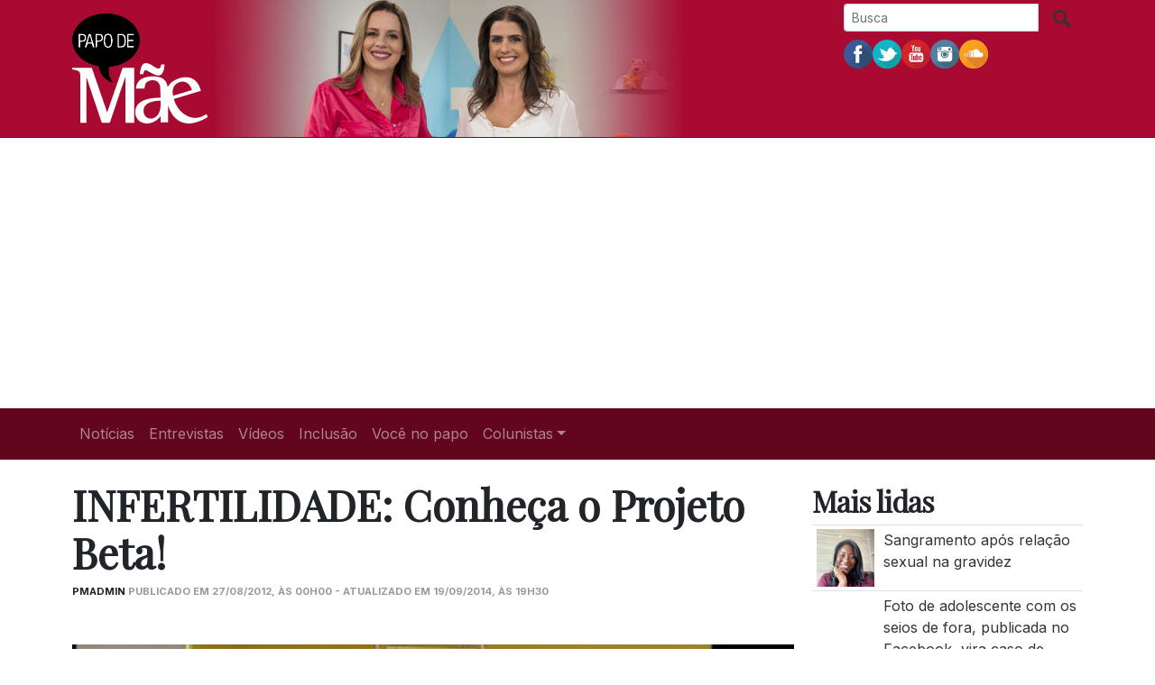

--- FILE ---
content_type: text/html; charset=utf-8
request_url: https://www.papodemae.com.br/2012/08/infertilidade-conheca-o-projeto-beta.html
body_size: 11076
content:
<!DOCTYPE html>
<html lang="pt-br">
<head>
	<meta charset="utf-8">
	<title>Papo de Mãe &middot; INFERTILIDADE: Conheça o Projeto Beta!</title>
	<meta http-equiv="X-UA-Compatible" content="IE=edge">
	<meta name="viewport" content="width=device-width, initial-scale=1, shrink-to-fit=no">
	<meta name="description" content="">
	<meta name="robots" content="index, follow">
	<meta property="og:site_name" content="Papo de Mãe">
	<meta property="og:locale" content="pt-br">
	<link rel="dns-prefetch" href="https://www.amdb.com.br">
	<link rel="preconnect" href="https://fonts.gstatic.com" crossorigin>
	<link href="https://fonts.googleapis.com/css2?family=Inter:wght@400;700&amp;family=Playfair+Display&amp;display=block" rel="stylesheet">
	<link rel="stylesheet" href="https://stackpath.bootstrapcdn.com/bootstrap/4.3.1/css/bootstrap.min.css" integrity="sha384-ggOyR0iXCbMQv3Xipma34MD+dH/1fQ784/j6cY/iJTQUOhcWr7x9JvoRxT2MZw1T" crossorigin="anonymous">
	
	<link rel="stylesheet" href="/static/amdb_overrides.min.css?260102124847">
	


<link rel="alternate" href="/feed/" type="application/rss+xml">


	<link rel="apple-touch-icon" sizes="180x180" href="/static/favicon/apple-touch-icon.png"><link rel="icon" type="image/png" sizes="32x32" href="/static/favicon/favicon-32x32.png"><link rel="icon" type="image/png" sizes="16x16" href="/static/favicon/favicon-16x16.png"><link rel="manifest" href="/static/favicon/site.webmanifest"><link rel="mask-icon" href="/static/favicon/safari-pinned-tab.svg" color="#5bbad5"><link rel="shortcut icon" href="/static/favicon/favicon.ico"><meta name="msapplication-TileColor" content="#00aba9"><meta name="msapplication-config" content="/static/favicon/browserconfig.xml"><meta name="theme-color" content="#ffffff">

	
	<script async src="https://pagead2.googlesyndication.com/pagead/js/adsbygoogle.js?client=ca-pub-4314560531869817" crossorigin="anonymous"></script>
	
<link rel="canonical" href="https://www.papodemae.com.br/noticias/infertilidade-conheca-o-projeto-beta.html">
<link rel="amphtml" href="https://www.papodemae.com.br/amp/noticias/infertilidade-conheca-o-projeto-beta.html">
<meta name="author" content="pmadmin">
<meta property="og:title" content="INFERTILIDADE: Conheça o Projeto Beta!">
<meta property="og:description" content="">
<meta property="og:type" content="article">
<meta property="article:publisher" content="https://www.facebook.com/papodemaeoficial">
<meta property="article:published_time" content="2012-08-27T00:00:00-03:00">
<meta name="twitter:card" content="summary_large_image">
<meta name="twitter:title" content="INFERTILIDADE: Conheça o Projeto Beta!">
<meta name="twitter:description" content="">
<meta name="twitter:site" content="@Papodemae">
<meta name="robots" content="max-snippet:20, max-image-preview:large">

	
	
	<link rel="preload" as="image" href="/media/_versions/legacy/cb263b82d8a1141551e3f4b39dee3bd730d5b88f_widemd.jpg" imagesrcset="/media/_versions/legacy/cb263b82d8a1141551e3f4b39dee3bd730d5b88f_widemd.jpg 360w, /media/_versions/legacy/cb263b82d8a1141551e3f4b39dee3bd730d5b88f_widelg.jpg 320w" imagesizes="(min-width: 992px) 75vw, 100w">
	<meta name="twitter:image" content="https://www.papodemae.com.br/media/_versions/legacy/cb263b82d8a1141551e3f4b39dee3bd730d5b88f_widelg.jpg">
	<meta property="og:image" content="https://www.papodemae.com.br/media/_versions/legacy/cb263b82d8a1141551e3f4b39dee3bd730d5b88f_widelg.jpg">
	<meta property="og:image:type" content="image/jpeg">
	<meta property="og:image:width" content="320">
	<meta property="og:image:height" content="216">


<script type="application/ld+json">
{
	"@context": "http://schema.org",
	
	"@type": "NewsArticle",
	"mainEntityOfPage": {
		"@type": "WebPage",
		"@id": "https://www.papodemae.com.br/noticias/infertilidade-conheca-o-projeto-beta.html"
	},
	"headline": "INFERTILIDADE: Conheça o Projeto Beta!",
	"url": "https://www.papodemae.com.br/noticias/infertilidade-conheca-o-projeto-beta.html",
	"image": [
		{
			"@type":"ImageObject",
			"url":"https://www.papodemae.com.br/media/_versions/legacy/cb263b82d8a1141551e3f4b39dee3bd730d5b88f_widexl.jpg",
			"width":"320",
			"height":"216"
		}
	 ],
	"dateCreated": "2012-08-27T00:00:00-03:00",
	"datePublished": "2012-08-27T00:00:00-03:00",
	"dateModified": "2014-09-19T19:30:27-03:00",


	"author": {
		"@type": "Person",
		"name": "pmadmin"
	},

	 "publisher": {
		"@type": "Organization",
		"name": "Papo de Mãe",
		"logo": {
			"@type": "ImageObject",
			"url": "https://www.papodemae.com.br/static/img/logo_h60.png"
		}
	},
 
	"articleSection": "Not\u00edcias",

	"description": ""
}
</script>


</head>
<body>
	 
	
	

		
<nav class="navbar navbar-expand-lg navbar-white navbar-light" style="display:none;"><div class="container"><a href="/"><img src="/static/img/logo/logo_papodemae.svg" alt="Papo de Mãe" width="50" height="41" loading="lazy"></a><button class="navbar-toggler" type="button" data-toggle="collapse" data-target="#navbarSupportedContentFixed" aria-controls="navbarSupportedContentFixed" aria-expanded="false" aria-label="Toggle navigation"><span class="navbar-toggler-icon"></span></button><div class="collapse navbar-collapse" id="navbarSupportedContentFixed"><ul class="navbar-nav ml-auto"><li class="nav-item"><a class="nav-link" href="/canal/noticias/">Notícias</a></li><li class="nav-item"><a class="nav-link" href="/category/entrevista/">Entrevistas</a></li><li class="nav-item"><a class="nav-link" href="/category/youtube/">Vídeos</a></li><li class="nav-item"><a class="nav-link" href="/category/inclusao/">Inclusão</a></li><li class="nav-item"><a class="nav-link" href="/category/voce-no-papo/">Você no papo</a></li><li class="nav-item dropdown"><a class="nav-link dropdown-toggle" href="#" id="navbarDropdown2" role="button" data-toggle="dropdown" aria-haspopup="true" aria-expanded="false">Colunistas</a><div class="dropdown-menu menu-fixed" aria-labelledby="navbarDropdown2"><a class="dropdown-item fixed-item" href="/category/aacd">AACD</a><a class="dropdown-item fixed-item" href="/category/adriana-drulla-colunista">Adriana Drulla</a><a class="dropdown-item fixed-item" href="/category/ana-paula-yazbek-pedagoga">Ana Paula Yazbek</a><a class="dropdown-item fixed-item" href="/category/anna-mehoudar-colunista">Anna Mehoudar</a><a class="dropdown-item fixed-item" href="/category/anderson-albuquerque-colunista">Anderson Albuquerque</a><a class="dropdown-item fixed-item" href="/category/ariela-doctors-colunista">Ariela Doctors</a><a class="dropdown-item fixed-item" href="/category/antoune-nakkhle">Antoune Nakkhle</a><a class="dropdown-item fixed-item" href="/category/celeste-leite-dos-santos-colunista">Celeste Leite dos Santos</a><a class="dropdown-item fixed-item" href="/category/cesar-matos">César Matos</a><a class="dropdown-item fixed-item" href="/category/damaris-gomes-maranhao-colunista">Damaris Gomes Maranhão</a><a class="dropdown-item fixed-item" href="/category/douglas-ribas-jr-colunista">Douglas Ribas Jr.</a><a class="dropdown-item fixed-item" href="/category/moises-chencinski-colunista">Dr. Moises Chencinski</a><a class="dropdown-item fixed-item" href="/category/draligia-santos-colunista">Dra. Ligia Santos</a><a class="dropdown-item fixed-item" href="/category/edmo-atique-gabriel">Edmo Atique Gabriel</a><a class="dropdown-item fixed-item" href="/category/emanoel-ceress">Emanoel Ceress</a><a class="dropdown-item fixed-item" href="/category/erika-tonelli-colunista">Erika Tonelli</a><a class="dropdown-item fixed-item" href="/category/fernanda-de-luca">Fernanda de Luca</a><a class="dropdown-item fixed-item" href="/category/filhos-de-todas">Filhos de Todas</a><a class="dropdown-item fixed-item" href="/category/heloisa-oliveira">Heloísa Oliveira</a><a class="dropdown-item fixed-item" href="/category/instituto-alana">Instituto Alana</a><a class="dropdown-item fixed-item" href="/category/instituto-bem-cuidar">Instituto Bem Cuidar</a><a class="dropdown-item fixed-item" href="/category/larissa-fonseca-colunista">Larissa Fonseca</a><a class="dropdown-item fixed-item" href="/category/leandro-alves-rodrigues-dos-santos-colunista">Leandro Alves Rodrigues dos Santos</a><a class="dropdown-item fixed-item" href="/category/maria-fernanda-lopes-colunista">Maria Fernanda Lopes</a><a class="dropdown-item fixed-item" href="/category/mariana-wechsler">Mariana Wechsler</a><a class="dropdown-item fixed-item" href="/category/michelle-meneses">Michelle Meneses</a><a class="dropdown-item fixed-item" href="/category/nathalie-malveiro">Nathalie Malveiro</a><a class="dropdown-item fixed-item" href="/category/paulo-bueno-psicanalista">Paulo Bueno</a><a class="dropdown-item fixed-item" href="/category/plinio-camillo-escritor">Plinio Camillo</a><a class="dropdown-item fixed-item" href="/category/prof-fabio-aparecido-colunista">Prof. Fábio Aparecido</a><a class="dropdown-item fixed-item" href="/category/renata-kotscho">Renata Kotscho</a><a class="dropdown-item fixed-item" href="/category/renata-rivetti">Renata Rivetti</a><a class="dropdown-item fixed-item" href="/category/saude4kids-pediatras">Saúde4Kids </a><a class="dropdown-item fixed-item" href="/category/simone-azevedo-colunista">Simone Azevedo</a><a class="dropdown-item fixed-item" href="/category/stella-azulay-colunista">Stella Azulay</a><a class="dropdown-item fixed-item" href="/category/tatiane-santos-pretinha-educadora">Tatiane dos Santos</a><a class="dropdown-item fixed-item" href="/category/thaissa-alvarenga-colunista">Thaissa Alvarenga</a><a class="dropdown-item fixed-item" href="/category/valeria-scarance-colunista">Valéria Scarance</a><a class="dropdown-item fixed-item" href="/category/vinicius-campos-colunista">Vinicius Campos</a></div></li><li class="nav-item"><form class="form-inline my-0 py-2 py-lg-0 input-group" action="/search/"><input class="form-control form-control-sm mr-sm-2 px-2" type="search" placeholder="Busca" aria-label="Busca" name="q"><div class="input-group-append"><button class="btn btn-white btn-sm" type="submit"><img src="/static/img/busca-lupa.svg" alt="Busca" width="20" height="20"></button></div></form></li></ul></div></div></nav><header><div class="container"><div class="row"><div class="col-md-9 col-lg-8 col-xl-9 header-bg"><a href="/"><img src="/static/img/logo/logo_papodemae_invertido.svg" alt="Papo de Mãe" class="logo_box" width="150" height="122"></a></div><div class="col-md-3 col-lg-4 col-xl-3"><div class="row"><div class="col-sm-6 col-md-12"><form class="form-inline my-1 input-group" action="/search/"><input class="form-control form-control-sm mr-sm-2 px-2 ml-md-auto" type="search" placeholder="Busca" aria-label="Busca" name="q"><div class="input-group-append"><button class="btn btn-white btn-sm" type="submit"><img class="mr-1" src="/static/img/busca-lupa.svg" alt="Busca" width="20" height="20"></button></div></form></div><div class="col-sm-6 col-md-12 text-center text-md-left py-1"><span class="social-media" itemscope itemtype="http://schema.org/Organization"><link itemprop="url" href="https://www.papodemae.com.br"><a href="https://www.facebook.com/papodemaeoficial/" title="Facebook Papo de Mãe" itemprop="sameAs"><img src="/static/socialmedia/facebook.svg" alt="Facebook Papo de Mãe" width="32" height="32"></a><a href="https://twitter.com/Papodemae/" title="Twitter Papo de Mãe" itemprop="sameAs"><img src="/static/socialmedia/twitter-1.svg" alt="Twitter Papo de Mãe" width="32" height="32"></a><a href="https://www.youtube.com/channel/UCgy-Xrr-PtOAr6SHRrz_sCA" title="Youtube Papo de Mãe" itemprop="sameAs"><img src="/static/socialmedia/youtube-1.svg" alt="Youtube Papo de Mãe" width="32" height="32"></a><a href="https://www.instagram.com/papodemaeoficial/" title="Instagram Papo de Mãe" itemprop="sameAs"><img src="/static/socialmedia/instagram.svg" alt="Instagram Papo de Mãe" width="32" height="32"></a><a href="https://www.olapodcasts.com/channels/papodemae" title="Podcast Papo de Mãe" itemprop="sameAs"><img src="/static/socialmedia/soundcloud.svg" alt="Podcast Papo de Mãe" width="32" height="32"></a></span></div></div></div></div></div></header><nav class="navbar navbar-expand-lg navbar-dark"><div class="container"><button class="navbar-toggler" type="button" data-toggle="collapse" data-target="#navbarSupportedContent" aria-controls="navbarSupportedContent" aria-expanded="false" aria-label="Toggle navigation"><span class="navbar-toggler-icon"></span></button><div class="collapse navbar-collapse" id="navbarSupportedContent"><ul class="navbar-nav mr-auto"><li class="nav-item"><a class="nav-link" href="/canal/noticias/">Notícias</a></li><li class="nav-item"><a class="nav-link" href="/category/entrevista/">Entrevistas</a></li><li class="nav-item"><a class="nav-link" href="/category/youtube/">Vídeos</a></li><li class="nav-item"><a class="nav-link" href="/category/inclusao/">Inclusão</a></li><li class="nav-item"><a class="nav-link" href="/category/voce-no-papo/">Você no papo</a></li><li class="nav-item dropdown"><a class="nav-link dropdown-toggle" href="#" id="navbarDropdown1" role="button" data-toggle="dropdown" aria-haspopup="true" aria-expanded="false">Colunistas</a><div class="dropdown-menu menu-main" aria-labelledby="navbarDropdown1"><a class="dropdown-item menu-item" href="/category/aacd">AACD</a><a class="dropdown-item menu-item" href="/category/adriana-drulla-colunista">Adriana Drulla</a><a class="dropdown-item menu-item" href="/category/ana-paula-yazbek-pedagoga">Ana Paula Yazbek</a><a class="dropdown-item menu-item" href="/category/anna-mehoudar-colunista">Anna Mehoudar</a><a class="dropdown-item menu-item" href="/category/anderson-albuquerque-colunista">Anderson Albuquerque</a><a class="dropdown-item menu-item" href="/category/ariela-doctors-colunista">Ariela Doctors</a><a class="dropdown-item menu-item" href="/category/antoune-nakkhle">Antoune Nakkhle</a><a class="dropdown-item menu-item" href="/category/celeste-leite-dos-santos-colunista">Celeste Leite dos Santos</a><a class="dropdown-item menu-item" href="/category/cesar-matos">César Matos</a><a class="dropdown-item menu-item" href="/category/damaris-gomes-maranhao-colunista">Damaris Gomes Maranhão</a><a class="dropdown-item menu-item" href="/category/douglas-ribas-jr-colunista">Douglas Ribas Jr.</a><a class="dropdown-item menu-item" href="/category/moises-chencinski-colunista">Dr. Moises Chencinski</a><a class="dropdown-item menu-item" href="/category/draligia-santos-colunista">Dra. Ligia Santos</a><a class="dropdown-item menu-item" href="/category/edmo-atique-gabriel">Edmo Atique Gabriel</a><a class="dropdown-item menu-item" href="/category/emanoel-ceress">Emanoel Ceress</a><a class="dropdown-item menu-item" href="/category/erika-tonelli-colunista">Erika Tonelli</a><a class="dropdown-item menu-item" href="/category/fernanda-de-luca">Fernanda de Luca</a><a class="dropdown-item menu-item" href="/category/filhos-de-todas">Filhos de Todas</a><a class="dropdown-item menu-item" href="/category/heloisa-oliveira">Heloísa Oliveira</a><a class="dropdown-item menu-item" href="/category/instituto-alana">Instituto Alana</a><a class="dropdown-item menu-item" href="/category/instituto-bem-cuidar">Instituto Bem Cuidar</a><a class="dropdown-item menu-item" href="/category/larissa-fonseca-colunista">Larissa Fonseca</a><a class="dropdown-item menu-item" href="/category/leandro-alves-rodrigues-dos-santos-colunista">Leandro Alves Rodrigues dos Santos</a><a class="dropdown-item menu-item" href="/category/maria-fernanda-lopes-colunista">Maria Fernanda Lopes</a><a class="dropdown-item menu-item" href="/category/mariana-wechsler">Mariana Wechsler</a><a class="dropdown-item menu-item" href="/category/michelle-meneses">Michelle Meneses</a><a class="dropdown-item menu-item" href="/category/nathalie-malveiro">Nathalie Malveiro</a><a class="dropdown-item menu-item" href="/category/paulo-bueno-psicanalista">Paulo Bueno</a><a class="dropdown-item menu-item" href="/category/plinio-camillo-escritor">Plinio Camillo</a><a class="dropdown-item menu-item" href="/category/prof-fabio-aparecido-colunista">Prof. Fábio Aparecido</a><a class="dropdown-item menu-item" href="/category/renata-kotscho">Renata Kotscho</a><a class="dropdown-item menu-item" href="/category/renata-rivetti">Renata Rivetti</a><a class="dropdown-item menu-item" href="/category/saude4kids-pediatras">Saúde4Kids </a><a class="dropdown-item menu-item" href="/category/simone-azevedo-colunista">Simone Azevedo</a><a class="dropdown-item menu-item" href="/category/stella-azulay-colunista">Stella Azulay</a><a class="dropdown-item menu-item" href="/category/tatiane-santos-pretinha-educadora">Tatiane dos Santos</a><a class="dropdown-item menu-item" href="/category/thaissa-alvarenga-colunista">Thaissa Alvarenga</a><a class="dropdown-item menu-item" href="/category/valeria-scarance-colunista">Valéria Scarance</a><a class="dropdown-item menu-item" href="/category/vinicius-campos-colunista">Vinicius Campos</a></div></li></ul></div></div></nav>

			
	

	
	
	



	
	<div class="container">
		<div class="row">
			<div class="col-content">
			



<div class="header_wrap mb-1"></div><h1>INFERTILIDADE: Conheça o Projeto Beta!</h1><p class="autor">pmadmin <span style="color:#999">Publicado em 27/08/2012, &agrave;s 00h00 - Atualizado em 19/09/2014, &agrave;s 19h30</span></p><div class="addthis_inline_share_toolbox"></div><figure class="img-lead"><img src="/media/_versions/legacy/cb263b82d8a1141551e3f4b39dee3bd730d5b88f_widemd.jpg" 
			srcset="/media/_versions/legacy/cb263b82d8a1141551e3f4b39dee3bd730d5b88f_widemd.jpg 360w, /media/_versions/legacy/cb263b82d8a1141551e3f4b39dee3bd730d5b88f_widelg.jpg 320w" 
			sizes="(min-width: 992px) 75vw, 100w" 
			width="360" 
			height="202" 
			alt="Imagem INFERTILIDADE: Conheça o Projeto Beta!" 
			class="img-fluid"><figcaption></figcaption></figure><!--Resumo--><div class="artigo_texto">
	
			
					
	

	

	27 de agosto de 2012<br><br><br>
O tema do  Papo de Mãe deste domingo foi <b>Infertilidade</b>. Recebemos no estúdio, além de casais que passaram pelo problema, especialistas no assunto como a <strong>Dra. Ana Rosa Mônaco</strong>, psicóloga, e o <strong>Dr. Nélson Antunes Júnior</strong>, ginecologista e obstetra, especialista em reprodução humana.  <table align="center" cellpadding="0" cellspacing="0" style="margin-left: auto; margin-right: auto; text-align: center;"><tbody><tr><td style="text-align: center;"><a href="/wp-content/uploads/2012/08/dra-Ana-e-Dra-Nelson.jpg"><img src="/media/uploads/legacy/7fade0b80ba5570b005d96ca3da7605a2dad2b24.jpg"></a></td></tr><tr><td style="text-align: center;">Dra Ana Rosa Mônaco e Dr. Nélson Antunes Jr.</td></tr></tbody></table>Vale lembrar que o Dr. Nélson é um dos idealizadores do <b>Projeto Beta</b>, cuja filosofia se baseia em oferecer qualidade assistencial e tratamento humano para uma parcela da população que até então se sentia excluída devido ao alto custo do tratamento. No Projeto Beta, os casais passam por uma seleção em que, após escolhido o tratamento adequado, são encaminhados para a classificação econômica, ou seja, o custo do tratamento é adequado ao perfil social do casal. Abaixo seguem algumas dúvidas frequentes sobre o Projeto Beta e sobre o tema Infertilidade, extraídas do site <a href="http://www.projetobeta.com.br/">www.projetobeta.com.br</a>, local em que vocês podem encontrar outras informações.<p></p><strong>Qualquer casal pode participar do projeto?</strong> Sim, qualquer casal com indicação para tratamento de infertilidade pode participar. Para isso, basta que o casal se inscreva nas palestras que ocorrem periodicamente, que é quando os especialistas estarão disponíveis para esclarecer todas as dúvidas e questões dos casais relacionadas à infertilidade. Solucionadas as questões, os casais podem optar em marcar a consulta para que o médico faça o diagnóstico e encaminhe o casal ao tratamento adequado.  <strong>Os bebês nascidos de fertilização são saudáveis?</strong>Os bebês são tão saudáveis como de uma gestação natural. O risco de problemas na formação do bebê estão mais relacionados com a idade da mulher do que qualquer outro fator.     <strong>Quais são as causas de infertilidade?</strong>Podem ser tanto de caráter social como clínico. Entre as primeiras, podemos citar a idade avançada e as consequências devido ao estilo de vida das pessoas (obesidade, tabagismo, álcool, drogas e excesso de trabalho).     As principais causas clínicas são: fatores masculinos (30%), fatores tubários e endometriose (30%), fatores ovarianos (20%), fatores associados (10%), infertilidade sem causa aparente (10%). Miomas e pólipos uterinos são causas raras de infertilidade conjugal e estão mais relacionados aos abortamentos.     <strong>A esterilidade afeta muitos casais?</strong> Estes dados variam na literatura, dependendo do país onde foi publicado. Porém, de forma geral, a esterilidade conjugal atinge cerca de 15% dos casais em idade reprodutiva.     <strong>As mães de aluguel são permitidas no Brasil?</strong> O nome correto desta modalidade de tratamento é cessão temporária do útero. Tal modalidade é permitida no Brasil, desde que seja obedecida a seguinte situação: a mulher que cede o útero deve ser parente de primeiro grau (mãe, irmã ou prima de primeiro grau) da mulher que não pode gestar. Caso não seja possível atender esta exigência, o caso deve ser submetido à parecer do Conselho Regional de Medicina.     <strong>Os fatores psíquicos podem provocar a infertilidade?</strong> Não sabemos qual a influência que os transtornos emocionais podem ter na reprodução. O stress associado à reprodução deve ser tratado porque deteriora a qualidade de vida do casal.  <strong>Quem costuma ser responsável pela infertilidade? O homem ou a mulher?</strong> Em 40% dos casos o fator masculino é responsável pela infertilidade conjugal: alterações testiculares, obstrução dos ductos, afecções da próstata ou do epidídimo, alterações na ejaculação ou ereção e uso de medicamentos ou drogas. Estas alterações, de alguma forma, alteram a qualidade seminal (concentração, motilidade ou morfologia dos espermatozóides) e também podem levar a alterações na fita do DNA que o espermatozóide carrega (fragmentação do DNA).   Outros 40% devem-se a causas femininas como: menopausa precoce, endometriose, obstruções ou lesões das tubas uterinas, anomalias  uterinas e cervicais ou problemas ovulatórios (como a Síndrome dos ovários policísticos). Os 20% restantes devem-se a causas desconhecidas ou combinadas, em que tanto a mulher quanto o homem apresentam alterações que dificultam a gravidez. Nós preferimos falar sempre das causas conjugais porque, seja qual for o problema, a colaboração dos dois membros é fundamental.  <strong>Como se faz o cálculo do período fértil?</strong> Pressupondo um ciclo menstrual normal de 28 – 30 dias, a ovulação ocorrerá por volta do 14° dia – 24 horas depois da ovulação verifica-se uma elevação da temperatura basal de 1° C. Este sinal é a base do método de controle da ovulação, apesar de não ser um método muito prático. Por volta do período ovulatório, a observação dos sinais secundários da ovulação é importante, pois auxilia na detecção do período fértil. Neste período, a mulher pode perceber que a lubrificação vaginal aumenta (o muco cervical fica filante, semelhante à clara de ovo) e no momento da ovulação pode sentir dor tipo cólica (leve). Pode-se também estimar seu período fértil utilizando o <a href="http://www.projetobeta.com.br/periodo.php">simulador</a>.     <strong>Existe uma idade limite para engravidar?</strong> A maturidade física e psíquica da mulher faz com que a idade ideal para ter filhos seja entre os 20 e 30 anos. Mas, hoje em dia, os casais decidem ter filhos tardiamente, devido em grande parte à integração da mulher no mercado de trabalho. A partir dos 35 anos a fertilidade feminina diminui sensivelmente e a partir dos 45 a possibilidade de gravidez é excepcional.    Não há uma idade limite que impeça um casal de procurar engravidar. É uma questão difícil de avaliar, pois é uma situação muito particular de cada casal; entre outras coisas, depende da sua saúde e do bem-estar físico de cada um. No caso da mulher, 50 anos seria um limite razoável, a partir do qual não aconselhamos que se submetam aos tratamentos de reprodução assistida. Porém, vale ressaltar novamente, que o período ideal para uma mulher procurar tratamento seria antes dos 35 anos. Desta forma, a chance de sucesso do tratamento, independente do fator que está impedindo a gravidez, será maior.  <strong>O que é uma clínica de reprodução assistida como o Projeto Beta?</strong> É um centro médico especializado na investigação e no tratamento das causas de infertilidade conjugal, utilizando profissionais específicos altamente capacitados e as mais modernas tecnologias de reprodução humana. Frente aos problemas de fertilidade conjugal, deve-se recorrer  aos ginecologistas especializados, dado que o estudo da infertilidade é  complexo e compreende provas que não são efetuadas em tratamentos  ginecológicos habituais.     No caso do Projeto Beta, a intenção é ajudar uma parcela da população que não se sentia a vontade de conhecer uma clínica de reprodução assistida, justamente pelo alto valor de seus tratamentos. Por essa razão, o Projeto Beta oferece palestras gratuitas para elucidar os casais que sentem desejo em conhecer mais profundamente os métodos e fiquem mais próximos de realizar seus desejos.  <strong>Qual o tempo necessário para conseguir uma gestação com métodos de reprodução assistida?</strong> Após iniciado o tratamento, o tempo médio de duração do tratamento é de 15 dias. Após este período, 14 dias depois é feito o teste de gravidez. Portanto, o tempo total é de 1 mês para termos o resultado do tratamento.     Fonte: <a href="http://www.projetobeta.com.br/">www.projetobeta.com.br</a><br><br><hr></div><div class="tags my-1"><a class="badge badge-light border p-2 mb-1 mr-1" href="/tags/infertilidade" title="Saiba mais sobre Infertilidade">Infertilidade</a></div><a class="badge badge-light border p-2 mb-1 mr-1" href="/category/diversos" title="Saiba mais sobre Diversos">Diversos</a><div class="perfis my-1"></div>

			</div>
		<div class="col-side">
			
			<div class="row side-sticky">
				<div class="col-md-6 col-lg-12 mb-2">
					<!-- BANNER -->

				</div>
				<div class="col-md-6 col-lg-12 mb-2">
					
					
					<h3 class="side_header">Mais lidas</h3>
					<!-- box_coluna  -->
<table class="table table-hover table-sm m-0"><tr><td><a href="/noticias/sangramento-apos-relacao-na-gravidez.html" aria-label="Sangramento após relação sexual na gravidez"><img src="/media/_versions/whatsapp_image_2020-11-26_at_19.49.37_sqsm.jpg" height="64" width="64" alt="Dra.Ligia Santos, colunista do Papo de Mãe" loading="lazy"></a></td><td><a href="/noticias/sangramento-apos-relacao-na-gravidez.html">Sangramento após relação sexual na gravidez</a></td></tr><tr><td><a href="/noticias/foto-de-adolescente-com-os-seios-de-fora-publicada-no-facebook-vira-caso-de-policia.html" aria-label="Foto de adolescente com os seios de fora, publicada no Facebook, vira caso de polícia"></a></td><td><a href="/noticias/foto-de-adolescente-com-os-seios-de-fora-publicada-no-facebook-vira-caso-de-policia.html">Foto de adolescente com os seios de fora, publicada no Facebook, vira caso de polícia</a></td></tr><tr><td><a href="/noticias/foi-uma-caminhada-no-escuro-de-nao-saber-o-que-ele-tinha-diz-mae-sobre-filho-com-sindrome-alcoolica-fetal.html" aria-label="\u0027Foi uma caminhada no escuro de não saber o que ele tinha\u0027, diz mãe sobre filho com Síndrome Alcoólica Fetal"><img src="/media/_versions/photojoiner_photo_Xe5RlY9_sqsm.jpeg" height="64" width="64" alt="A chegada de Matheus na vida da Graça - Foto: Arquivo Pessoal" loading="lazy"></a></td><td><a href="/noticias/foi-uma-caminhada-no-escuro-de-nao-saber-o-que-ele-tinha-diz-mae-sobre-filho-com-sindrome-alcoolica-fetal.html">'Foi uma caminhada no escuro de não saber o que ele tinha', diz mãe sobre filho com Síndrome Alcoólica Fetal</a></td></tr><tr><td><a href="/noticias/justica-e-o-que-se-busca.html" aria-label="Justiça é o que se busca!"><img src="/media/_versions/legacy/d8d02979aee01a0b2b3c2dd036d045999136eda4_sqsm.jpg" height="64" width="64" alt="Imagem Justiça é o que se busca!" loading="lazy"></a></td><td><a href="/noticias/justica-e-o-que-se-busca.html">Justiça é o que se busca!</a></td></tr><tr><td><a href="/noticias/seus-filhos-tampam-os-ouvidos-com-maos.html" aria-label="Seus filhos tampam os ouvidos com as mãos?"><img src="/media/_versions/pexels-yan-krukov-8613174_sqsm.jpg" height="64" width="64" alt="A criança que tampa os ouvidos com frequência merece atenção" loading="lazy"></a></td><td><a href="/noticias/seus-filhos-tampam-os-ouvidos-com-maos.html">Seus filhos tampam os ouvidos com as mãos?</a></td></tr><tr><td><a href="/noticias/gestacao-com-diu-feto-pode-se-desenvolver-com-o-dispositivo.html" aria-label="Gestação com DIU: feto pode se desenvolver com o dispositivo?"><img src="/media/_versions/img_1194_sqsm.png" height="64" width="64" alt="O DIU hormonal é 99,5% eficaz contra a gravidez, enquanto o DIU de cobre é 99,4%. - Reprodução: Pinterest" loading="lazy"></a></td><td><a href="/noticias/gestacao-com-diu-feto-pode-se-desenvolver-com-o-dispositivo.html">Gestação com DIU: feto pode se desenvolver com o dispositivo?</a></td></tr></table>

					
				</div>
			</div>
			
			</div>
		</div>
	</div>
	

	
	

	
	
	<footer class="pt-3"><div class="logo_footer_box"><a href="/"><img src="/static/img/logo/logo_papodemae_invertido.svg" alt="Papo de Mãe" class="logo_footer_box" width="150" height="122" loading="lazy"></a></div><div class="container"><div class="row"><div class="col text-center py-3"><span itemscope itemtype="http://schema.org/Organization"><link itemprop="url" href="https://www.papodemae.com.br"><a href="https://www.facebook.com/papodemaeoficial/" title="Facebook Papo de Mãe" itemprop="sameAs"><img src="/static/socialmedia/facebook.svg" alt="Facebook Papo de Mãe" width="32" height="32" loading="lazy"></a><a href="https://twitter.com/Papodemae/" title="Twitter Papo de Mãe" itemprop="sameAs"><img src="/static/socialmedia/twitter-1.svg" alt="Twitter Papo de Mãe" width="32" height="32" loading="lazy"></a><a href="https://www.youtube.com/channel/UCgy-Xrr-PtOAr6SHRrz_sCA" title="Youtube Papo de Mãe" itemprop="sameAs"><img src="/static/socialmedia/youtube-1.svg" alt="Youtube Papo de Mãe" width="32" height="32" loading="lazy"></a><a href="https://www.instagram.com/papodemaeoficial/" title="Instagram Papo de Mãe" itemprop="sameAs"><img src="/static/socialmedia/instagram.svg" alt="Instagram Papo de Mãe" width="32" height="32" loading="lazy"></a><a href="https://www.olapodcasts.com/channels/papodemae" title="Podcast Papo de Mãe" itemprop="sameAs"><img src="/static/socialmedia/soundcloud.svg" alt="Podcast Papo de Mãe" width="32" height="32" loading="lazy"></a></span><a href="/feed/" title="Feed RSS"><amp-img src="/static/socialmedia/rss.svg" alt="&Iacute;cone Feed RSS application/rss+xml" width="32" height="32"></amp-img></a></div></div></div><div class="footer-footer"><div class="container"><div class="row"><div class="col-md-8 col-lg-9 pt-2 text-center text-md-left"><p><a href="#" target="_blank" class="text-white" rel="noopener"><b>Papo de Mãe</b></a><a class="mr-1 text-white" href="/quem-somos/"> :: Quem Somos</a></p><p>Copyright Papo de Mãe. Todos os direitos reservados</p></div><div class="col-md-4 col-lg-3 py-2"><div style="max-width:38px; width:38px" class="ml-auto mt-2"><a href="https://www.amdb.com.br/" target="_blank" title="Revitalizado, convertido, hospedado e monitorado por AMDB"><svg xmlns="http://www.w3.org/2000/svg" viewBox="0 0 9700 8364" shape-rendering="geometricPrecision" text-rendering="geometricPrecision" image-rendering="optimizeQuality" fill-rule="evenodd" clip-rule="evenodd"><defs><style>.fil3{fill:#fefefe;fill-rule:nonzero}.fil4{fill:#fff}.fil0,.fil1,.fil2,.fil4{fill-rule:nonzero}.fil2{fill:#ffcc29}.fil1{fill:#b4d342}.fil0{fill:#00adbe}</style></defs><g id="Camada_x0020_1"><path class="fil0" d="M1977 33c514 88 1014 172 1497 254 467 80 923 157 1363 232 206 35 408 108 598 208 196 104 378 237 537 390s298 330 408 521c107 186 188 386 231 590 49 235 100 473 150 714 52 246 104 495 157 748 48 226 52 444 20 648-33 216-108 410-219 572-113 166-266 303-452 399-184 94-395 146-628 146H2343c-297 0-589-60-864-171-288-117-551-286-771-495C271 4376 0 3820 0 3238V1447c0-248 56-475 160-674 106-203 258-371 446-497 183-122 400-207 644-248 225-38 469-38 727 5z"/><path class="fil1" d="M2343 433c485 77 955 152 1410 224 443 71 872 139 1290 206 291 46 571 201 792 413 220 213 385 486 443 776 45 224 90 451 136 679 47 232 94 468 143 708 65 324 4 615-149 826-159 217-416 349-738 339-460-14-934-28-1426-43-507-15-1034-31-1578-48-400-12-782-186-1068-458-288-272-473-636-486-1018-10-283-19-561-29-834-9-269-18-534-27-794-12-340 127-621 370-797 229-167 547-238 917-179z"/><path class="fil2" d="M2757 772c434 65 858 128 1269 190 400 60 790 119 1170 177 369 55 724 394 795 766 39 203 79 409 119 618 41 211 82 425 124 641 80 416-171 736-569 713-407-23-828-46-1258-71-445-25-904-50-1377-77-490-27-927-442-957-910-16-246-32-490-47-728-16-236-31-469-45-697-28-419 294-695 776-622z"/><path class="fil3" d="M3254 1114c357 51 704 100 1044 148 332 47 657 93 976 139 107 15 212 72 294 151s143 182 162 289c64 343 129 694 195 1052 21 115-4 216-62 288-59 72-153 111-264 103-335-26-677-52-1026-79-359-28-726-56-1103-85-131-10-256-71-352-163-96-91-161-212-173-338-36-393-72-776-107-1150-10-116 32-214 109-278-1 0-1 0-1-1 76-63 184-93 308-76z"/><path class="fil4" d="M2423 8325c0-256 43-744 96-999l261-1309c-169-58-435-106-706-106-1060 0-1408 1004-1408 1724 0 410 169 729 546 729 192 0 429-136 597-416h19c-5 126-10 251-14 377h609zm-571-1144c-82 415-197 598-327 598-144 0-164-140-164-309 0-275 178-1038 520-1038 24 0 68 5 116 15l-145 734zm1364 1144l231-1236c82-444 256-608 343-608 82 0 111 62 111 154 0 97-14 208-38 328l-261 1362h685l242-1236c91-463 241-608 338-608 77 0 120 53 120 135 0 96-14 212-38 347l-261 1362h705l265-1381c39-203 63-405 63-497 0-328-149-536-454-536-284 0-516 150-661 343-39-203-183-343-406-343-284 0-502 126-656 343h-10l20-304h-609c-38 241-77 507-125 758l-309 1617h705zm4084-3341l-183 966c-53-20-121-39-203-39-748 0-1202 859-1202 1699 0 449 198 754 560 754 193 0 420-136 570-377h9l-29 338h580c33-251 72-507 120-758l493-2583h-715zm-449 2467c-58 159-135 328-260 328-126 0-174-106-174-294 0-353 193-1043 492-1043 48 0 92 15 121 39l-179 970zm1343-2467l-478 2462c-15 77-39 217-39 357 0 382 213 561 662 561 840 0 1361-807 1361-1767 0-223-58-686-502-686-241 0-420 140-550 338h-10l261-1265h-705zm318 1936c39-193 165-406 309-406 145 0 145 145 145 319 0 304-169 1019-439 1019-111 0-150-82-150-208 0-77 10-149 29-236l106-488z"/></g></svg></a></div></div></div></div></div></footer>
	
	

	<div class="player_dynad_tv"></div>

	<!-- amdblib:includes/analytics.html GA4 amp: -->


<!-- no GOOGLE_ANALYTICS_CODE -->

<!-- amdblib:includes/analytics.html end -->

	
	

	<script src="https://code.jquery.com/jquery-3.4.1.slim.min.js" integrity="sha256-pasqAKBDmFT4eHoN2ndd6lN370kFiGUFyTiUHWhU7k8=" crossorigin="anonymous"></script>
	
	<script src="https://stackpath.bootstrapcdn.com/bootstrap/4.3.1/js/bootstrap.min.js" integrity="sha384-JjSmVgyd0p3pXB1rRibZUAYoIIy6OrQ6VrjIEaFf/nJGzIxFDsf4x0xIM+B07jRM" crossorigin="anonymous"></script>
	
	<script src="/static/js/menu.min.js"></script>
	
	<script>$(window).scroll(function(){$(this).scrollTop()>100?$(".menu-main").addClass("scrolled"):$(".menu-main").removeClass("scrolled")});</script><!-- AMDB increase_counters HTML --><script>
var amdb_ic = document.createElement('script');
amdb_ic.type = 'text/javascript'; amdb_ic.async = true;
amdb_ic.src = '/increase_counters.js?ctpk=12&objpk=742';
var s = document.getElementsByTagName('script')[0];
s.parentNode.insertBefore(amdb_ic, s);
</script><script src="https://s7.addthis.com/js/300/addthis_widget.js#pubid=ra-609dbbcfb0d2ccaf"></script><link rel="stylesheet" href="/static/tinymce_common.min.css?260102124847">

	
	<!-- 260102124847. -->
<script defer src="https://static.cloudflareinsights.com/beacon.min.js/vcd15cbe7772f49c399c6a5babf22c1241717689176015" integrity="sha512-ZpsOmlRQV6y907TI0dKBHq9Md29nnaEIPlkf84rnaERnq6zvWvPUqr2ft8M1aS28oN72PdrCzSjY4U6VaAw1EQ==" data-cf-beacon='{"version":"2024.11.0","token":"a0c8140b50eb497690660e48e6325ed7","r":1,"server_timing":{"name":{"cfCacheStatus":true,"cfEdge":true,"cfExtPri":true,"cfL4":true,"cfOrigin":true,"cfSpeedBrain":true},"location_startswith":null}}' crossorigin="anonymous"></script>
</body>
</html>


--- FILE ---
content_type: text/html; charset=utf-8
request_url: https://www.google.com/recaptcha/api2/aframe
body_size: 269
content:
<!DOCTYPE HTML><html><head><meta http-equiv="content-type" content="text/html; charset=UTF-8"></head><body><script nonce="ZQbO5GTK_QpDmcR3kG7c_A">/** Anti-fraud and anti-abuse applications only. See google.com/recaptcha */ try{var clients={'sodar':'https://pagead2.googlesyndication.com/pagead/sodar?'};window.addEventListener("message",function(a){try{if(a.source===window.parent){var b=JSON.parse(a.data);var c=clients[b['id']];if(c){var d=document.createElement('img');d.src=c+b['params']+'&rc='+(localStorage.getItem("rc::a")?sessionStorage.getItem("rc::b"):"");window.document.body.appendChild(d);sessionStorage.setItem("rc::e",parseInt(sessionStorage.getItem("rc::e")||0)+1);localStorage.setItem("rc::h",'1768625190737');}}}catch(b){}});window.parent.postMessage("_grecaptcha_ready", "*");}catch(b){}</script></body></html>